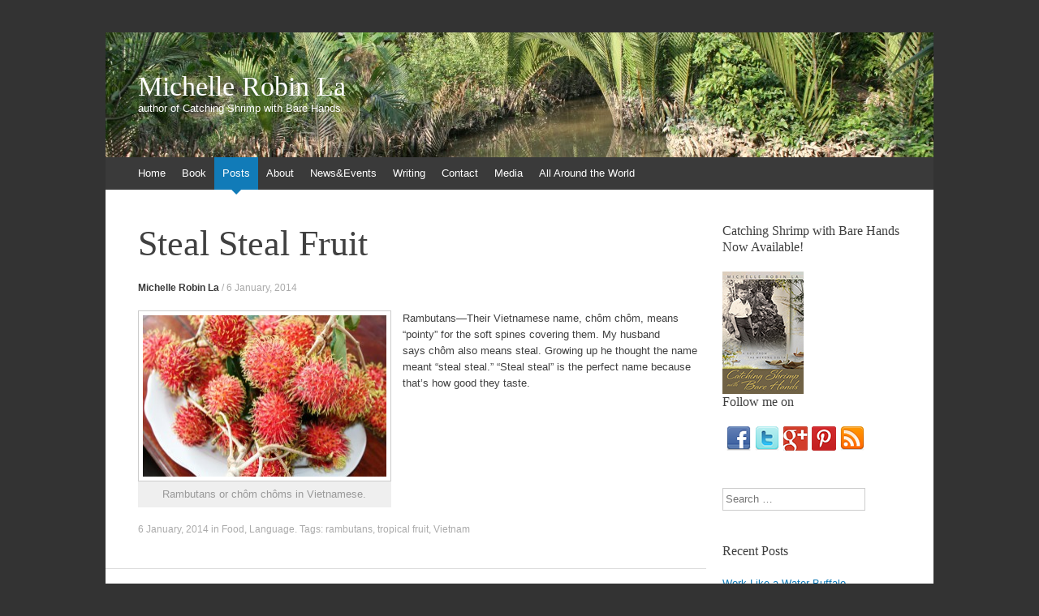

--- FILE ---
content_type: text/html; charset=UTF-8
request_url: http://www.michellerobinla.com/index.php/steal-steal-fruit/
body_size: 38054
content:
<!DOCTYPE html>
<html lang="en-US" prefix="og: http://ogp.me/ns# fb: http://ogp.me/ns/fb#">
<head>
<meta charset="UTF-8" />
<meta name="viewport" content="width=device-width, initial-scale=1" />
<title>Steal Steal Fruit - Michelle Robin La</title>
<link rel="profile" href="http://gmpg.org/xfn/11" />
<link rel="pingback" href="http://www.michellerobinla.com/xmlrpc.php" />
<!--[if lt IE 9]>
<script src="http://www.michellerobinla.com/wp-content/themes/expound.1.9/Expound/js/html5.js" type="text/javascript"></script>
<![endif]-->


<!-- This site is optimized with the Yoast SEO plugin v3.3.4 - https://yoast.com/wordpress/plugins/seo/ -->
<link rel="canonical" href="http://www.michellerobinla.com/index.php/steal-steal-fruit/" />
<link rel="publisher" href="https://plus.google.com/u/0/+MichelleRobinLa/"/>
<meta property="og:locale" content="en_US" />
<meta property="og:type" content="article" />
<meta property="og:title" content="Steal Steal Fruit - Michelle Robin La" />
<meta property="og:description" content="Rambutans—Their Vietnamese name, chôm chôm, means &#8220;pointy&#8221; for the soft spines covering them. My husband says chôm also means steal. Growing up he thought the name meant &#8220;steal steal.&#8221; &#8220;Steal steal&#8221; is the perfect name because that&#8217;s how good they taste." />
<meta property="og:url" content="http://www.michellerobinla.com/index.php/steal-steal-fruit/" />
<meta property="og:site_name" content="Michelle Robin La" />
<meta property="article:publisher" content="https://www.facebook.com/MichelleRobinLa" />
<meta property="article:author" content="www.facebook.com/MichelleRobinLa" />
<meta property="article:tag" content="rambutans" />
<meta property="article:tag" content="tropical fruit" />
<meta property="article:tag" content="Vietnam" />
<meta property="article:section" content="Food" />
<meta property="article:published_time" content="2014-01-06T08:49:21-08:00" />
<meta property="article:modified_time" content="2015-07-06T22:14:18-08:00" />
<meta property="og:updated_time" content="2015-07-06T22:14:18-08:00" />
<meta property="fb:admins" content="1222055117820680" />
<meta property="og:image" content="http://www.michellerobinla.com/wp-content/uploads/2014/01/rambutans.jpg" />
<meta property="og:image:width" content="640" />
<meta property="og:image:height" content="427" />
<!-- / Yoast SEO plugin. -->

<link rel="alternate" type="application/rss+xml" title="Michelle Robin La &raquo; Feed" href="http://www.michellerobinla.com/index.php/feed/" />
<link rel="alternate" type="application/rss+xml" title="Michelle Robin La &raquo; Comments Feed" href="http://www.michellerobinla.com/index.php/comments/feed/" />
<link rel="alternate" type="application/rss+xml" title="Michelle Robin La &raquo; Steal Steal Fruit Comments Feed" href="http://www.michellerobinla.com/index.php/steal-steal-fruit/feed/" />
		<script type="text/javascript">
			window._wpemojiSettings = {"baseUrl":"https:\/\/s.w.org\/images\/core\/emoji\/72x72\/","ext":".png","source":{"concatemoji":"http:\/\/www.michellerobinla.com\/wp-includes\/js\/wp-emoji-release.min.js?ver=4.5.29"}};
			!function(e,o,t){var a,n,r;function i(e){var t=o.createElement("script");t.src=e,t.type="text/javascript",o.getElementsByTagName("head")[0].appendChild(t)}for(r=Array("simple","flag","unicode8","diversity"),t.supports={everything:!0,everythingExceptFlag:!0},n=0;n<r.length;n++)t.supports[r[n]]=function(e){var t,a,n=o.createElement("canvas"),r=n.getContext&&n.getContext("2d"),i=String.fromCharCode;if(!r||!r.fillText)return!1;switch(r.textBaseline="top",r.font="600 32px Arial",e){case"flag":return r.fillText(i(55356,56806,55356,56826),0,0),3e3<n.toDataURL().length;case"diversity":return r.fillText(i(55356,57221),0,0),a=(t=r.getImageData(16,16,1,1).data)[0]+","+t[1]+","+t[2]+","+t[3],r.fillText(i(55356,57221,55356,57343),0,0),a!=(t=r.getImageData(16,16,1,1).data)[0]+","+t[1]+","+t[2]+","+t[3];case"simple":return r.fillText(i(55357,56835),0,0),0!==r.getImageData(16,16,1,1).data[0];case"unicode8":return r.fillText(i(55356,57135),0,0),0!==r.getImageData(16,16,1,1).data[0]}return!1}(r[n]),t.supports.everything=t.supports.everything&&t.supports[r[n]],"flag"!==r[n]&&(t.supports.everythingExceptFlag=t.supports.everythingExceptFlag&&t.supports[r[n]]);t.supports.everythingExceptFlag=t.supports.everythingExceptFlag&&!t.supports.flag,t.DOMReady=!1,t.readyCallback=function(){t.DOMReady=!0},t.supports.everything||(a=function(){t.readyCallback()},o.addEventListener?(o.addEventListener("DOMContentLoaded",a,!1),e.addEventListener("load",a,!1)):(e.attachEvent("onload",a),o.attachEvent("onreadystatechange",function(){"complete"===o.readyState&&t.readyCallback()})),(a=t.source||{}).concatemoji?i(a.concatemoji):a.wpemoji&&a.twemoji&&(i(a.twemoji),i(a.wpemoji)))}(window,document,window._wpemojiSettings);
		</script>
		<style type="text/css">
img.wp-smiley,
img.emoji {
	display: inline !important;
	border: none !important;
	box-shadow: none !important;
	height: 1em !important;
	width: 1em !important;
	margin: 0 .07em !important;
	vertical-align: -0.1em !important;
	background: none !important;
	padding: 0 !important;
}
</style>
<link rel='stylesheet' id='bookstyle-css'  href='http://www.michellerobinla.com/wp-content/plugins/buy-this-book/style.css?ver=4.5.29' type='text/css' media='all' />
<link rel='stylesheet' id='prefix-style-css'  href='http://www.michellerobinla.com/wp-content/plugins/follow-us-on-widget/css/FollowusWidget.css?ver=4.5.29' type='text/css' media='all' />
<link rel='stylesheet' id='expound-style-css'  href='http://www.michellerobinla.com/wp-content/themes/expound.1.9/expound-child/style.css?ver=20131116' type='text/css' media='all' />
<!-- This site uses the Google Analytics by MonsterInsights plugin v5.5.2 - Universal enabled - https://www.monsterinsights.com/ -->
<script type="text/javascript">
	(function(i,s,o,g,r,a,m){i['GoogleAnalyticsObject']=r;i[r]=i[r]||function(){
		(i[r].q=i[r].q||[]).push(arguments)},i[r].l=1*new Date();a=s.createElement(o),
		m=s.getElementsByTagName(o)[0];a.async=1;a.src=g;m.parentNode.insertBefore(a,m)
	})(window,document,'script','//www.google-analytics.com/analytics.js','__gaTracker');

	__gaTracker('create', 'UA-47099811-1', 'auto');
	__gaTracker('set', 'forceSSL', true);
	__gaTracker('send','pageview');

</script>
<!-- / Google Analytics by MonsterInsights -->
<script type='text/javascript' src='http://www.michellerobinla.com/wp-includes/js/jquery/jquery.js?ver=1.12.4'></script>
<script type='text/javascript' src='http://www.michellerobinla.com/wp-includes/js/jquery/jquery-migrate.min.js?ver=1.4.1'></script>
<script type='text/javascript' src='http://www.michellerobinla.com/wp-content/plugins/buy-this-book/buybook.js?ver=4.5.29'></script>
<link rel='https://api.w.org/' href='http://www.michellerobinla.com/wp-json/' />
<link rel="EditURI" type="application/rsd+xml" title="RSD" href="http://www.michellerobinla.com/xmlrpc.php?rsd" />
<link rel="wlwmanifest" type="application/wlwmanifest+xml" href="http://www.michellerobinla.com/wp-includes/wlwmanifest.xml" /> 
<meta name="generator" content="WordPress 4.5.29" />
<link rel='shortlink' href='http://www.michellerobinla.com/?p=153' />
<link rel="alternate" type="application/json+oembed" href="http://www.michellerobinla.com/wp-json/oembed/1.0/embed?url=http%3A%2F%2Fwww.michellerobinla.com%2Findex.php%2Fsteal-steal-fruit%2F" />
<link rel="alternate" type="text/xml+oembed" href="http://www.michellerobinla.com/wp-json/oembed/1.0/embed?url=http%3A%2F%2Fwww.michellerobinla.com%2Findex.php%2Fsteal-steal-fruit%2F&#038;format=xml" />
<link rel="alternate" type="application/rss+xml" title="Michelle Robin La GeoRSS-Feed" href="http://www.michellerobinla.com/wp-content/plugins/leaflet-maps-marker/leaflet-georss.php?layer=all" />
		<style type="text/css">.recentcomments a{display:inline !important;padding:0 !important;margin:0 !important;}</style>
			<style type="text/css">
	        .site-title a,
        .site-title a:hover,
        .site-description {
			color: #ffffff;
        }
	
			.site-header .site-branding {
			background-color: transparent;
			background-image: url('http://www.michellerobinla.com/wp-content/uploads/2014/01/cropped-Header_ConTau1.jpg');
			background-position: 50% 0;
			background-repeat: no-repeat;
			height: 154px;
		}
		</style>
	</head>

<body class="single single-post postid-153 single-format-standard">
<div id="page" class="hfeed site">
		<header id="masthead" class="site-header" role="banner">
		<div class="site-branding">
			<div class="site-title-group">
				<h1 class="site-title"><a href="http://www.michellerobinla.com/" title="Michelle Robin La" rel="home">Michelle Robin La</a></h1>
				<h2 class="site-description">author of Catching Shrimp with Bare Hands</h2>
			</div>
		</div>

		<nav id="site-navigation" class="navigation-main" role="navigation">
			<h1 class="menu-toggle">Menu</h1>
			<div class="screen-reader-text skip-link"><a href="#content" title="Skip to content">Skip to content</a></div>

			<div class="menu-mainmenu-container"><ul id="menu-mainmenu" class="menu"><li id="menu-item-27" class="menu-item menu-item-type-custom menu-item-object-custom menu-item-home menu-item-27"><a href="http://www.michellerobinla.com/">Home</a></li>
<li id="menu-item-140" class="menu-item menu-item-type-post_type menu-item-object-page menu-item-140"><a href="http://www.michellerobinla.com/index.php/works-2/">Book</a></li>
<li id="menu-item-87" class="menu-item menu-item-type-taxonomy menu-item-object-category current-post-ancestor menu-item-has-children menu-item-87"><a href="http://www.michellerobinla.com/index.php/category/posts/">Posts</a>
<ul class="sub-menu">
	<li id="menu-item-325" class="menu-item menu-item-type-taxonomy menu-item-object-category menu-item-325"><a href="http://www.michellerobinla.com/index.php/category/posts/book-excerpts/">Book Excerpts</a></li>
	<li id="menu-item-88" class="menu-item menu-item-type-taxonomy menu-item-object-category menu-item-88"><a href="http://www.michellerobinla.com/index.php/category/posts/culture/">Culture</a></li>
	<li id="menu-item-186" class="menu-item menu-item-type-taxonomy menu-item-object-category current-post-ancestor current-menu-parent current-post-parent menu-item-186"><a href="http://www.michellerobinla.com/index.php/category/posts/food/">Food</a></li>
	<li id="menu-item-625" class="menu-item menu-item-type-taxonomy menu-item-object-category menu-item-625"><a href="http://www.michellerobinla.com/index.php/category/history/">History</a></li>
	<li id="menu-item-89" class="menu-item menu-item-type-taxonomy menu-item-object-category current-post-ancestor current-menu-parent current-post-parent menu-item-89"><a href="http://www.michellerobinla.com/index.php/category/posts/language/">Language</a></li>
	<li id="menu-item-91" class="menu-item menu-item-type-taxonomy menu-item-object-category menu-item-91"><a href="http://www.michellerobinla.com/index.php/category/posts/ramblings/">Ramblings</a></li>
	<li id="menu-item-765" class="menu-item menu-item-type-taxonomy menu-item-object-category menu-item-765"><a href="http://www.michellerobinla.com/index.php/category/posts/reviews/">Reviews &#038; Articles</a></li>
	<li id="menu-item-953" class="menu-item menu-item-type-taxonomy menu-item-object-category menu-item-953"><a href="http://www.michellerobinla.com/index.php/category/posts/writing-process-posts/">Writing Process</a></li>
</ul>
</li>
<li id="menu-item-42" class="menu-item menu-item-type-post_type menu-item-object-page menu-item-42"><a href="http://www.michellerobinla.com/index.php/about/">About</a></li>
<li id="menu-item-128" class="menu-item menu-item-type-post_type menu-item-object-page menu-item-128"><a href="http://www.michellerobinla.com/index.php/newsevents/">News&#038;Events</a></li>
<li id="menu-item-644" class="menu-item menu-item-type-post_type menu-item-object-page menu-item-644"><a href="http://www.michellerobinla.com/index.php/writings/">Writing</a></li>
<li id="menu-item-231" class="menu-item menu-item-type-post_type menu-item-object-page menu-item-231"><a href="http://www.michellerobinla.com/index.php/contact/">Contact</a></li>
<li id="menu-item-722" class="menu-item menu-item-type-post_type menu-item-object-page menu-item-722"><a href="http://www.michellerobinla.com/index.php/media/">Media</a></li>
<li id="menu-item-1223" class="menu-item menu-item-type-post_type menu-item-object-page menu-item-1223"><a href="http://www.michellerobinla.com/index.php/around-world/">All Around the World</a></li>
</ul></div>					</nav><!-- #site-navigation -->
	</header><!-- #masthead -->
	
	<div id="main" class="site-main">

	<div id="primary" class="content-area">
		<div id="content" class="site-content" role="main">

		
			
<article id="post-153" class="post-153 post type-post status-publish format-standard has-post-thumbnail hentry category-food category-language tag-rambutans tag-tropical-fruit tag-vietnam">
	<header class="entry-header">
		<h1 class="entry-title">Steal Steal Fruit</h1>

		<div class="entry-meta">
			<a class="author" rel="author" href="http://www.michellerobinla.com/index.php/author/michelle/">Michelle Robin La</a> / <a class="entry-date" href="http://www.michellerobinla.com/index.php/steal-steal-fruit/">6 January, 2014</a>		</div><!-- .entry-meta -->
	</header><!-- .entry-header -->

	<div class="entry-content">
		<div>
<div id="attachment_246" style="width: 306px" class="wp-caption alignleft"><a href="http://www.michellerobinla.com/wp-content/uploads/2014/01/rambutans.jpg"><img class="size-medium wp-image-246" alt="Rambutans or chôm chôms in Vietnamese." src="http://www.michellerobinla.com/wp-content/uploads/2014/01/rambutans-300x200.jpg" width="300" height="200" srcset="http://www.michellerobinla.com/wp-content/uploads/2014/01/rambutans-300x200.jpg 300w, http://www.michellerobinla.com/wp-content/uploads/2014/01/rambutans.jpg 640w" sizes="(max-width: 300px) 100vw, 300px" /></a><p class="wp-caption-text">Rambutans or chôm chôms in Vietnamese.</p></div>
</div>
<div>
<div data-component-type="0">
<p>Rambutans—Their Vietnamese name, chôm chôm, means &#8220;pointy&#8221; for the soft spines covering them. My husband says chôm also means steal. Growing up he thought the name meant &#8220;steal steal.&#8221; &#8220;Steal steal&#8221; is the perfect name because that&#8217;s how good they taste.</p>
</div>
</div>
			</div><!-- .entry-content -->

	<footer class="entry-meta">
		<a class="entry-date" href="http://www.michellerobinla.com/index.php/steal-steal-fruit/">6 January, 2014</a> in <a href="http://www.michellerobinla.com/index.php/category/posts/food/" rel="category tag">Food</a>, <a href="http://www.michellerobinla.com/index.php/category/posts/language/" rel="category tag">Language</a>. Tags: <a href="http://www.michellerobinla.com/index.php/tag/rambutans/" rel="tag">rambutans</a>, <a href="http://www.michellerobinla.com/index.php/tag/tropical-fruit/" rel="tag">tropical fruit</a>, <a href="http://www.michellerobinla.com/index.php/tag/vietnam/" rel="tag">Vietnam</a>	</footer><!-- .entry-meta -->
</article><!-- #post-## -->
			<div class="related-content">
	<h3 class="related-content-title">Related posts</h3>
	
		<article id="post-1484" class="post-1484 post type-post status-publish format-standard has-post-thumbnail hentry category-food category-language">

						<div class="entry-thumbnail">
				<a href="http://www.michellerobinla.com/index.php/toad-bumps/"><img width="50" height="50" src="http://www.michellerobinla.com/wp-content/uploads/2018/04/ToadMekongDelta-50x50.jpg" class="attachment-expound-mini size-expound-mini wp-post-image" alt="A toad hopping through Lựơng’s aunt’s house in the Mekong Delta." srcset="http://www.michellerobinla.com/wp-content/uploads/2018/04/ToadMekongDelta-50x50.jpg 50w, http://www.michellerobinla.com/wp-content/uploads/2018/04/ToadMekongDelta-148x150.jpg 148w, http://www.michellerobinla.com/wp-content/uploads/2018/04/ToadMekongDelta-295x300.jpg 295w, http://www.michellerobinla.com/wp-content/uploads/2018/04/ToadMekongDelta-768x781.jpg 768w, http://www.michellerobinla.com/wp-content/uploads/2018/04/ToadMekongDelta-1007x1024.jpg 1007w, http://www.michellerobinla.com/wp-content/uploads/2018/04/ToadMekongDelta.jpg 1579w" sizes="(max-width: 50px) 100vw, 50px" /></a>
			</div>
			
			<header class="entry-header">
				<h3 class="entry-title"><a href="http://www.michellerobinla.com/index.php/toad-bumps/" title="Permalink to Toad Bumps" rel="bookmark">Toad Bumps</a></h3>
			</header><!-- .entry-header -->

		</article>

	
		<article id="post-1350" class="post-1350 post type-post status-publish format-standard has-post-thumbnail hentry category-food">

						<div class="entry-thumbnail">
				<a href="http://www.michellerobinla.com/index.php/instant-weasel-coffee/"><img width="50" height="50" src="http://www.michellerobinla.com/wp-content/uploads/2016/09/InstantWeaselCoffee-50x50.jpg" class="attachment-expound-mini size-expound-mini wp-post-image" alt="Instant Weasel Coffee" /></a>
			</div>
			
			<header class="entry-header">
				<h3 class="entry-title"><a href="http://www.michellerobinla.com/index.php/instant-weasel-coffee/" title="Permalink to Instant Weasel Coffee" rel="bookmark">Instant Weasel Coffee</a></h3>
			</header><!-- .entry-header -->

		</article>

	
		<article id="post-1156" class="post-1156 post type-post status-publish format-standard has-post-thumbnail hentry category-food tag-bell-fruit tag-bellfruit tag-cloud-apple tag-eugenia-berry tag-mekong-delta tag-wax-apple">

						<div class="entry-thumbnail">
				<a href="http://www.michellerobinla.com/index.php/bellfruit/"><img width="50" height="50" src="http://www.michellerobinla.com/wp-content/uploads/2015/12/BellfruitInterior-50x50.jpg" class="attachment-expound-mini size-expound-mini wp-post-image" alt="Lượng’s mother holding a rose red bellfruit she split open. The spongy flesh inside holds seeds." /></a>
			</div>
			
			<header class="entry-header">
				<h3 class="entry-title"><a href="http://www.michellerobinla.com/index.php/bellfruit/" title="Permalink to Bellfruit" rel="bookmark">Bellfruit</a></h3>
			</header><!-- .entry-header -->

		</article>

	</div>

				<nav role="navigation" id="nav-below" class="navigation-post">
		<h1 class="screen-reader-text">Post navigation</h1>

	
		<div class="nav-previous"><a href="http://www.michellerobinla.com/index.php/grandfathers-death/" rel="prev"><span class="meta-nav">&larr;</span>&nbsp;Grandfather&#8217;s Death</a></div>		<div class="nav-next"><a href="http://www.michellerobinla.com/index.php/eating-banana-plant-trunks/" rel="next">Eating Banana Plant Trunks&nbsp;<span class="meta-nav">&rarr;</span></a></div>
	
	</nav><!-- #nav-below -->
	
			
	<div id="comments" class="comments-area">

	
	
	
					<div id="respond" class="comment-respond">
			<h3 id="reply-title" class="comment-reply-title">Leave a Reply <small><a rel="nofollow" id="cancel-comment-reply-link" href="/index.php/steal-steal-fruit/#respond" style="display:none;">Cancel reply</a></small></h3>				<form action="http://www.michellerobinla.com/wp-comments-post.php" method="post" id="commentform" class="comment-form">
					<p class="comment-notes"><span id="email-notes">Your email address will not be published.</span> Required fields are marked <span class="required">*</span></p><p class="comment-form-comment"><label for="comment">Comment</label> <textarea id="comment" name="comment" cols="45" rows="8" maxlength="65525" aria-required="true" required="required"></textarea></p><p class="comment-form-author"><label for="author">Name <span class="required">*</span></label> <input id="author" name="author" type="text" value="" size="30" maxlength="245" aria-required='true' required='required' /></p>
<p class="comment-form-email"><label for="email">Email <span class="required">*</span></label> <input id="email" name="email" type="text" value="" size="30" maxlength="100" aria-describedby="email-notes" aria-required='true' required='required' /></p>
<p class="comment-form-url"><label for="url">Website</label> <input id="url" name="url" type="text" value="" size="30" maxlength="200" /></p>
<p class="form-submit"><input name="submit" type="submit" id="submit" class="submit" value="Post Comment" /> <input type='hidden' name='comment_post_ID' value='153' id='comment_post_ID' />
<input type='hidden' name='comment_parent' id='comment_parent' value='0' />
</p><p style="display: none;"><input type="hidden" id="akismet_comment_nonce" name="akismet_comment_nonce" value="adaa1e7867" /></p><p style="display: none;"><input type="hidden" id="ak_js" name="ak_js" value="7"/></p>				</form>
					</div><!-- #respond -->
		
</div><!-- #comments -->

		
		</div><!-- #content -->
	</div><!-- #primary -->

	<div id="secondary" class="widget-area" role="complementary">
				<div class="buybook widget"><h3 class="widget-title">Catching Shrimp with Bare Hands Now Available!</h3><div class="toggle"><a class="trigger" href="#"><img class="btbalign" alt="#catchingshrimpwithbarehands" src="http://www.michellerobinla.com/wp-content/uploads/2016/04/CatchingShrimpCover_thumbnail100px.jpg" / ></a><div class="box"><a href="http://www.amazon.com/dp/0990917770/" title="Amazon" target="_blank"><img src="http://www.michellerobinla.com/wp-content/plugins/buy-this-book/icons/Amazon.png" alt="Amazon" /></a><a href="http://www.barnesandnoble.com/w/catching-shrimp-with-bare-hands-michelle-robin-la/1121367096" title="Barnes%20and%20Noble" target="_blank"><img src="http://www.michellerobinla.com/wp-content/plugins/buy-this-book/icons/Barnes%20and%20Noble.png" alt="Barnes%20and%20Noble" /></a><a href="https://itunes.apple.com/us/book/catching-shrimp-bare-hands/id976745890" title="iBooks" target="_blank"><img src="http://www.michellerobinla.com/wp-content/plugins/buy-this-book/icons/iBooks.png" alt="iBooks" /></a><a href="https://play.google.com/store/books/details?id=WowjCQAAQBAJ" title="custom" target="_blank"><img src="http://www.michellerobinla.com/wp-content/uploads/2016/04/Google_Play_Icon.png" alt="custom" width="32" height="32" /></a></div></div></div><div style="clear:both;"></div><aside id="followusonwidget-2" class="widget FollowusonWidget"><h1 class="widget-title">Follow me on</h1><ul class='wpFUP'><li><a href='http://www.facebook.com/MichelleRobinLa' target='_blank'><img alt='Facebook' src='http://www.michellerobinla.com/wp-content/plugins/follow-us-on-widget/images/facebook.png' /></a></li><li><a href='http://www.twitter.com/MichelleRobinLa' target='_blank'><img alt='Twitter' src='http://www.michellerobinla.com/wp-content/plugins/follow-us-on-widget/images/twitter.png' /></a></li><li><a href='https://plus.google.com/+MichelleRobinLa/' target='_blank'><img alt='Youtube' src='http://www.michellerobinla.com/wp-content/plugins/follow-us-on-widget/images/google_plus.png' /></a></li><li><a href='https://www.pinterest.com/MichelleRobinLa/' target='_blank'><img alt='Youtube' src='http://www.michellerobinla.com/wp-content/plugins/follow-us-on-widget/images/pinterest.png' /></a></li><li><a href='http://michellerobinla.com/?feed=rss' target='_blank'><img alt='RSS' src='http://www.michellerobinla.com/wp-content/plugins/follow-us-on-widget/images/rss.png' /></a></li></ul></aside><aside id="search-2" class="widget widget_search">	<form method="get" id="searchform" class="searchform" action="http://www.michellerobinla.com/" role="search">
		<label for="s" class="screen-reader-text">Search</label>
		<input type="search" class="field" name="s" value="" id="s" placeholder="Search &hellip;" />
		<input type="submit" class="submit" id="searchsubmit" value="Search" />
	</form>
</aside>		<aside id="recent-posts-2" class="widget widget_recent_entries">		<h1 class="widget-title">Recent Posts</h1>		<ul>
					<li>
				<a href="http://www.michellerobinla.com/index.php/work-like-water-buffalo/">Work Like a Water Buffalo</a>
						</li>
					<li>
				<a href="http://www.michellerobinla.com/index.php/toad-bumps/">Toad Bumps</a>
						</li>
					<li>
				<a href="http://www.michellerobinla.com/index.php/crossing-the-street-in-saigon/">Crossing the Street in Saigon</a>
						</li>
					<li>
				<a href="http://www.michellerobinla.com/index.php/vietnamese-sayings/">Water Pouring On Taro Leaves and Other Vietnamese Sayings</a>
						</li>
					<li>
				<a href="http://www.michellerobinla.com/index.php/running-tables/">Running Tables</a>
						</li>
				</ul>
		</aside>		<aside id="categories-2" class="widget widget_categories"><h1 class="widget-title">Categories</h1>		<ul>
	<li class="cat-item cat-item-50"><a href="http://www.michellerobinla.com/index.php/category/posts/book-excerpts/" >Book Excerpts</a>
</li>
	<li class="cat-item cat-item-12"><a href="http://www.michellerobinla.com/index.php/category/books/" >Books</a>
</li>
	<li class="cat-item cat-item-6"><a href="http://www.michellerobinla.com/index.php/category/posts/culture/" >Culture</a>
</li>
	<li class="cat-item cat-item-36"><a href="http://www.michellerobinla.com/index.php/category/posts/food/" >Food</a>
</li>
	<li class="cat-item cat-item-76"><a href="http://www.michellerobinla.com/index.php/category/history/" >History</a>
</li>
	<li class="cat-item cat-item-5"><a href="http://www.michellerobinla.com/index.php/category/posts/language/" >Language</a>
</li>
	<li class="cat-item cat-item-1"><a href="http://www.michellerobinla.com/index.php/category/posts/ramblings/" >Ramblings</a>
</li>
	<li class="cat-item cat-item-81"><a href="http://www.michellerobinla.com/index.php/category/posts/reviews/" >Reviews &amp; Articles</a>
</li>
	<li class="cat-item cat-item-94"><a href="http://www.michellerobinla.com/index.php/category/posts/writing-process-posts/" >Writing Process</a>
</li>
		</ul>
</aside><aside id="recent-comments-2" class="widget widget_recent_comments"><h1 class="widget-title">Recent Comments</h1><ul id="recentcomments"><li class="recentcomments"><span class="comment-author-link"><a href='http://yandex.com/poll/LZW8GPQdJg3xe5C7gt95bD' rel='external nofollow' class='url'>Adult Dating. Let's Go &gt;&gt; yandex.com/poll/LZW8GPQdJg3xe5C7gt95bD?hs=d142f7b9d057376b6c443e429513b77b&amp; Reminder № 9299</a></span> on <a href="http://www.michellerobinla.com/index.php/work-like-water-buffalo/#comment-99480">Work Like a Water Buffalo</a></li><li class="recentcomments"><span class="comment-author-link"><a href='http://yandex.com/poll/LZW8GPQdJg3xe5C7gt95bD' rel='external nofollow' class='url'>Sex Dating. Go &gt;&gt;&gt; yandex.com/poll/LZW8GPQdJg3xe5C7gt95bD?hs=c5664dc7d32dd8760b27e098fa2a1d97&amp; Message № 8286</a></span> on <a href="http://www.michellerobinla.com/index.php/unconditional-surrender/#comment-99479">Unconditional Surrender (30 April 1975)</a></li><li class="recentcomments"><span class="comment-author-link"><a href='http://yandex.com/poll/LZW8GPQdJg3xe5C7gt95bD' rel='external nofollow' class='url'>Dating for sex. Let's Go &gt; yandex.com/poll/LZW8GPQdJg3xe5C7gt95bD?hs=17ded46187f46571e428ec22174aa0e2&amp; ticket # 1437</a></span> on <a href="http://www.michellerobinla.com/index.php/sb-seasons-magazine-catching-shrimp-bare-hands/#comment-99478">SB SEASONS Magazine | Catching Shrimp with Bare Hands</a></li><li class="recentcomments"><span class="comment-author-link"><a href='http://yandex.com/poll/LZW8GPQdJg3xe5C7gt95bD' rel='external nofollow' class='url'>Adult Dating. Go &gt; yandex.com/poll/LZW8GPQdJg3xe5C7gt95bD?hs=98a2499fdd56a4d40cadfb1eae8ddd65&amp; ticket # 5251</a></span> on <a href="http://www.michellerobinla.com/index.php/onomatopoeia-animal-sounds-vietnamese/#comment-99477">Onomatopoeia &#8212; Animal Sounds in Vietnamese</a></li><li class="recentcomments"><span class="comment-author-link"><a href='http://yandex.com/poll/LZW8GPQdJg3xe5C7gt95bD' rel='external nofollow' class='url'>Sex Dating. Go &gt;&gt;&gt; yandex.com/poll/LZW8GPQdJg3xe5C7gt95bD?hs=a83afbc906563c5fe7899cbc813b78df&amp; ticket № 9299</a></span> on <a href="http://www.michellerobinla.com/index.php/montecito-journal-life-mekong-delta/#comment-99476">Montecito Journal | Life in the Mekong Delta</a></li></ul></aside><div class="buybook widget"><h3 class="widget-title">Catching Shrimp with Bare Hands Now Available!</h3><div class="toggle"><a class="trigger" href="#"><img class="btbalign" alt="#catchingshrimpwithbarehands" src="http://www.michellerobinla.com/wp-content/uploads/2016/04/CatchingShrimpCover_thumbnail100px.jpg" / ></a><div class="box"><a href="http://www.amazon.com/dp/0990917770/" title="Amazon" target="_blank"><img src="http://www.michellerobinla.com/wp-content/plugins/buy-this-book/icons/Amazon.png" alt="Amazon" /></a><a href="http://www.barnesandnoble.com/w/catching-shrimp-with-bare-hands-michelle-robin-la/1121367096" title="Barnes%20and%20Noble" target="_blank"><img src="http://www.michellerobinla.com/wp-content/plugins/buy-this-book/icons/Barnes%20and%20Noble.png" alt="Barnes%20and%20Noble" /></a><a href="https://itunes.apple.com/us/book/catching-shrimp-bare-hands/id976745890" title="iBooks" target="_blank"><img src="http://www.michellerobinla.com/wp-content/plugins/buy-this-book/icons/iBooks.png" alt="iBooks" /></a><a href="https://play.google.com/store/books/details?id=WowjCQAAQBAJ" title="custom" target="_blank"><img src="http://www.michellerobinla.com/wp-content/uploads/2016/04/Google_Play_Icon.png" alt="custom" width="32" height="32" /></a></div></div></div><div style="clear:both;"></div><aside id="archives-2" class="widget widget_archive"><h1 class="widget-title">Archives</h1>		<label class="screen-reader-text" for="archives-dropdown-2">Archives</label>
		<select id="archives-dropdown-2" name="archive-dropdown" onchange='document.location.href=this.options[this.selectedIndex].value;'>
			
			<option value="">Select Month</option>
				<option value='http://www.michellerobinla.com/index.php/2018/04/'> April 2018 </option>
	<option value='http://www.michellerobinla.com/index.php/2018/03/'> March 2018 </option>
	<option value='http://www.michellerobinla.com/index.php/2018/02/'> February 2018 </option>
	<option value='http://www.michellerobinla.com/index.php/2016/12/'> December 2016 </option>
	<option value='http://www.michellerobinla.com/index.php/2016/10/'> October 2016 </option>
	<option value='http://www.michellerobinla.com/index.php/2016/09/'> September 2016 </option>
	<option value='http://www.michellerobinla.com/index.php/2016/08/'> August 2016 </option>
	<option value='http://www.michellerobinla.com/index.php/2016/04/'> April 2016 </option>
	<option value='http://www.michellerobinla.com/index.php/2016/03/'> March 2016 </option>
	<option value='http://www.michellerobinla.com/index.php/2015/12/'> December 2015 </option>
	<option value='http://www.michellerobinla.com/index.php/2015/11/'> November 2015 </option>
	<option value='http://www.michellerobinla.com/index.php/2015/10/'> October 2015 </option>
	<option value='http://www.michellerobinla.com/index.php/2015/09/'> September 2015 </option>
	<option value='http://www.michellerobinla.com/index.php/2015/08/'> August 2015 </option>
	<option value='http://www.michellerobinla.com/index.php/2015/07/'> July 2015 </option>
	<option value='http://www.michellerobinla.com/index.php/2015/06/'> June 2015 </option>
	<option value='http://www.michellerobinla.com/index.php/2015/05/'> May 2015 </option>
	<option value='http://www.michellerobinla.com/index.php/2015/04/'> April 2015 </option>
	<option value='http://www.michellerobinla.com/index.php/2015/02/'> February 2015 </option>
	<option value='http://www.michellerobinla.com/index.php/2014/10/'> October 2014 </option>
	<option value='http://www.michellerobinla.com/index.php/2014/07/'> July 2014 </option>
	<option value='http://www.michellerobinla.com/index.php/2014/06/'> June 2014 </option>
	<option value='http://www.michellerobinla.com/index.php/2014/05/'> May 2014 </option>
	<option value='http://www.michellerobinla.com/index.php/2014/04/'> April 2014 </option>
	<option value='http://www.michellerobinla.com/index.php/2014/03/'> March 2014 </option>
	<option value='http://www.michellerobinla.com/index.php/2014/02/'> February 2014 </option>
	<option value='http://www.michellerobinla.com/index.php/2014/01/'> January 2014 </option>

		</select>
		</aside><aside id="class_leaflet_recent_marker_widget-2" class="widget Class_leaflet_recent_marker_widget"><h1 class="widget-title">AllAroundTheWorld</h1><p style="margin-bottom:5px;">Places Catching Shrimp with Bare Hands has travelled</p><table style="border:none;"><tr><td style="vertical-align:top;line-height:1.2em;padding-top:1px;min-width:30px;border:none;"><a href="http://www.michellerobinla.com/wp-content/plugins/leaflet-maps-marker/leaflet-fullscreen.php?marker=40" title="show map (fullscreen)" target="_blank"><img alt="show map" src="http://www.michellerobinla.com/wp-content/plugins/leaflet-maps-marker/leaflet-dist/images/marker.png"  width="32" height="37" class="lmm-widget-icon" /></a></td><td style="vertical-align:top;line-height:1.2em;padding-top:1px;width:100%;border:none;"><a href="http://www.michellerobinla.com/wp-content/plugins/leaflet-maps-marker/leaflet-fullscreen.php?marker=40" title="show map (fullscreen)" target="_blank">The Grand Palace, Bangkok</a></td></tr><tr><td style="vertical-align:top;line-height:1.2em;padding-top:1px;min-width:30px;border:none;"><a href="http://www.michellerobinla.com/wp-content/plugins/leaflet-maps-marker/leaflet-fullscreen.php?marker=39" title="show map (fullscreen)" target="_blank"><img alt="show map" src="http://www.michellerobinla.com/wp-content/plugins/leaflet-maps-marker/leaflet-dist/images/marker.png"  width="32" height="37" class="lmm-widget-icon" /></a></td><td style="vertical-align:top;line-height:1.2em;padding-top:1px;width:100%;border:none;"><a href="http://www.michellerobinla.com/wp-content/plugins/leaflet-maps-marker/leaflet-fullscreen.php?marker=39" title="show map (fullscreen)" target="_blank">Princeton, Minnesota</a></td></tr><tr><td style="vertical-align:top;line-height:1.2em;padding-top:1px;min-width:30px;border:none;"><a href="http://www.michellerobinla.com/wp-content/plugins/leaflet-maps-marker/leaflet-fullscreen.php?marker=38" title="show map (fullscreen)" target="_blank"><img alt="show map" src="http://www.michellerobinla.com/wp-content/plugins/leaflet-maps-marker/leaflet-dist/images/marker.png"  width="32" height="37" class="lmm-widget-icon" /></a></td><td style="vertical-align:top;line-height:1.2em;padding-top:1px;width:100%;border:none;"><a href="http://www.michellerobinla.com/wp-content/plugins/leaflet-maps-marker/leaflet-fullscreen.php?marker=38" title="show map (fullscreen)" target="_blank">Grythyttan, Sweden</a></td></tr><tr><td style="vertical-align:top;line-height:1.2em;padding-top:1px;min-width:30px;border:none;"><a href="http://www.michellerobinla.com/wp-content/plugins/leaflet-maps-marker/leaflet-fullscreen.php?marker=37" title="show map (fullscreen)" target="_blank"><img alt="show map" src="http://www.michellerobinla.com/wp-content/plugins/leaflet-maps-marker/leaflet-dist/images/marker.png"  width="32" height="37" class="lmm-widget-icon" /></a></td><td style="vertical-align:top;line-height:1.2em;padding-top:1px;width:100%;border:none;"><a href="http://www.michellerobinla.com/wp-content/plugins/leaflet-maps-marker/leaflet-fullscreen.php?marker=37" title="show map (fullscreen)" target="_blank">Vigeland Park, Oslo</a></td></tr><tr><td style="vertical-align:top;line-height:1.2em;padding-top:1px;min-width:30px;border:none;"><a href="http://www.michellerobinla.com/wp-content/plugins/leaflet-maps-marker/leaflet-fullscreen.php?marker=36" title="show map (fullscreen)" target="_blank"><img alt="show map" src="http://www.michellerobinla.com/wp-content/plugins/leaflet-maps-marker/leaflet-dist/images/marker.png"  width="32" height="37" class="lmm-widget-icon" /></a></td><td style="vertical-align:top;line-height:1.2em;padding-top:1px;width:100%;border:none;"><a href="http://www.michellerobinla.com/wp-content/plugins/leaflet-maps-marker/leaflet-fullscreen.php?marker=36" title="show map (fullscreen)" target="_blank">Copenhagen</a></td></tr></table><p style="margin:0;"><a target="_blank" href="http://www.michellerobinla.com/wp-content/plugins/leaflet-maps-marker/leaflet-georss.php?layer=all" title="via GeoRSS - please use RSS Reader like http://google.com/reader for example"><img src="http://www.michellerobinla.com/wp-content/plugins/leaflet-maps-marker/inc/img/icon-georss.png" alt="GeoRSS-Logo" /></a> <a target="_blank" href="http://www.michellerobinla.com/wp-content/plugins/leaflet-maps-marker/leaflet-georss.php?layer=all" title="via GeoRSS - please use RSS Reader like http://google.com/reader for example">Subscribe to markers</a></p><p style="margin:0;"><span style="font-size:x-small;line-height:1em;">powered by <a href="https://www.mapsmarker.com/go" target="_blank" title="Leaflet Maps Marker WordPress Plugin" style="text-decoration:none;font-size:x-small;">MapsMarker.com</a></span></p></aside>			</div><!-- #secondary -->
	</div><!-- #main -->

	<footer id="colophon" class="site-footer" role="contentinfo">
		<div class="site-info">
			<center>Copyright &copy; 2017 Michelle Robin La</center>		</div><!-- .site-info -->
	</footer><!-- #colophon -->
</div><!-- #page -->

<script type='text/javascript' src='http://www.michellerobinla.com/wp-content/plugins/akismet/_inc/form.js?ver=3.1.11'></script>
<script type='text/javascript' src='http://www.michellerobinla.com/wp-content/themes/expound.1.9/Expound/js/navigation.js?ver=20120206'></script>
<script type='text/javascript' src='http://www.michellerobinla.com/wp-content/themes/expound.1.9/Expound/js/skip-link-focus-fix.js?ver=20130115'></script>
<script type='text/javascript' src='http://www.michellerobinla.com/wp-includes/js/comment-reply.min.js?ver=4.5.29'></script>
<script type='text/javascript' src='http://www.michellerobinla.com/wp-includes/js/wp-embed.min.js?ver=4.5.29'></script>

</body>
</html>

--- FILE ---
content_type: text/css
request_url: http://www.michellerobinla.com/wp-content/themes/expound.1.9/expound-child/style.css?ver=20131116
body_size: 407
content:
/*
 Theme Name:   Expound
 Description:  Expound Child Theme
 Author:       Michelle Radeke
 Template:     Expound
 Version:      1.0.0
 Text Domain:  Expound-child
*/

@import url("../Expound/style.css");

/* =Theme customization starts here
-------------------------------------------------------------- */
.entry-thumbnail-category { display: none; }
.form-allowed-tags { display: none; }


--- FILE ---
content_type: text/plain
request_url: https://www.google-analytics.com/j/collect?v=1&_v=j102&a=2060126080&t=pageview&_s=1&dl=http%3A%2F%2Fwww.michellerobinla.com%2Findex.php%2Fsteal-steal-fruit%2F&ul=en-us%40posix&dt=Steal%20Steal%20Fruit%20-%20Michelle%20Robin%20La&sr=1280x720&vp=1280x720&_u=YEBAAUABCAAAACAAI~&jid=1869224376&gjid=431235864&cid=2074208161.1769117518&tid=UA-47099811-1&_gid=1093719330.1769117518&_r=1&_slc=1&z=2101777696
body_size: -287
content:
2,cG-MNQ313WQ09